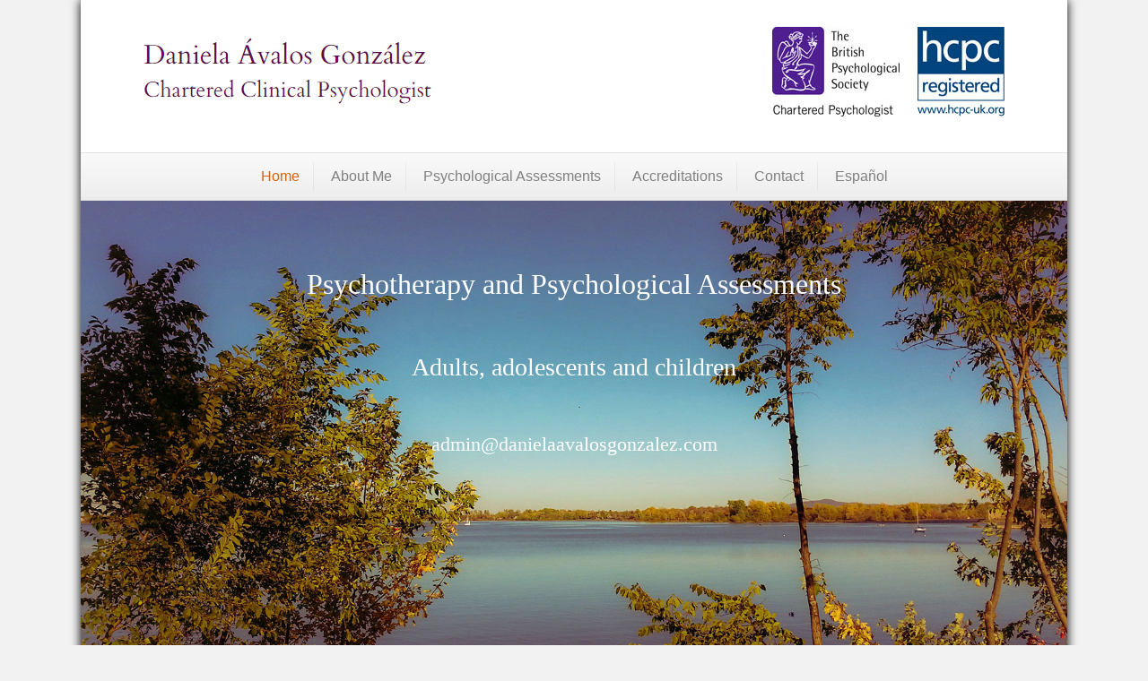

--- FILE ---
content_type: text/html; charset=UTF-8
request_url: https://danielaavalosgonzalez.com/
body_size: 6692
content:
<!DOCTYPE html>
<html lang="en-US">
<head>
<meta charset="UTF-8" />
<meta name='viewport' content='width=device-width, initial-scale=1.0' />
<meta http-equiv='X-UA-Compatible' content='IE=edge' />
<link rel="profile" href="http://gmpg.org/xfn/11" />
<link rel="pingback" href="https://danielaavalosgonzalez.com/xmlrpc.php" />
<!--[if lt IE 9]>
	<script src="https://danielaavalosgonzalez.com/wp-content/themes/bb-theme/js/html5shiv.js"></script>
	<script src="https://danielaavalosgonzalez.com/wp-content/themes/bb-theme/js/respond.min.js"></script>
<![endif]-->
<title>Daniela Ávalos González &#8211; Chartered Clinical Psychologist</title>
<meta name='robots' content='max-image-preview:large' />
	<style>img:is([sizes="auto" i], [sizes^="auto," i]) { contain-intrinsic-size: 3000px 1500px }</style>
	<link rel="alternate" hreflang="en-us" href="https://danielaavalosgonzalez.com" />
<link rel="alternate" hreflang="es-es" href="https://danielaavalosgonzalez.com/?lang=es" />
<link rel="alternate" type="application/rss+xml" title="Daniela Ávalos González &raquo; Feed" href="https://danielaavalosgonzalez.com/feed/" />
<link rel="alternate" type="application/rss+xml" title="Daniela Ávalos González &raquo; Comments Feed" href="https://danielaavalosgonzalez.com/comments/feed/" />
<script type="text/javascript">
/* <![CDATA[ */
window._wpemojiSettings = {"baseUrl":"https:\/\/s.w.org\/images\/core\/emoji\/16.0.1\/72x72\/","ext":".png","svgUrl":"https:\/\/s.w.org\/images\/core\/emoji\/16.0.1\/svg\/","svgExt":".svg","source":{"concatemoji":"https:\/\/danielaavalosgonzalez.com\/wp-includes\/js\/wp-emoji-release.min.js?ver=6.8.3"}};
/*! This file is auto-generated */
!function(s,n){var o,i,e;function c(e){try{var t={supportTests:e,timestamp:(new Date).valueOf()};sessionStorage.setItem(o,JSON.stringify(t))}catch(e){}}function p(e,t,n){e.clearRect(0,0,e.canvas.width,e.canvas.height),e.fillText(t,0,0);var t=new Uint32Array(e.getImageData(0,0,e.canvas.width,e.canvas.height).data),a=(e.clearRect(0,0,e.canvas.width,e.canvas.height),e.fillText(n,0,0),new Uint32Array(e.getImageData(0,0,e.canvas.width,e.canvas.height).data));return t.every(function(e,t){return e===a[t]})}function u(e,t){e.clearRect(0,0,e.canvas.width,e.canvas.height),e.fillText(t,0,0);for(var n=e.getImageData(16,16,1,1),a=0;a<n.data.length;a++)if(0!==n.data[a])return!1;return!0}function f(e,t,n,a){switch(t){case"flag":return n(e,"\ud83c\udff3\ufe0f\u200d\u26a7\ufe0f","\ud83c\udff3\ufe0f\u200b\u26a7\ufe0f")?!1:!n(e,"\ud83c\udde8\ud83c\uddf6","\ud83c\udde8\u200b\ud83c\uddf6")&&!n(e,"\ud83c\udff4\udb40\udc67\udb40\udc62\udb40\udc65\udb40\udc6e\udb40\udc67\udb40\udc7f","\ud83c\udff4\u200b\udb40\udc67\u200b\udb40\udc62\u200b\udb40\udc65\u200b\udb40\udc6e\u200b\udb40\udc67\u200b\udb40\udc7f");case"emoji":return!a(e,"\ud83e\udedf")}return!1}function g(e,t,n,a){var r="undefined"!=typeof WorkerGlobalScope&&self instanceof WorkerGlobalScope?new OffscreenCanvas(300,150):s.createElement("canvas"),o=r.getContext("2d",{willReadFrequently:!0}),i=(o.textBaseline="top",o.font="600 32px Arial",{});return e.forEach(function(e){i[e]=t(o,e,n,a)}),i}function t(e){var t=s.createElement("script");t.src=e,t.defer=!0,s.head.appendChild(t)}"undefined"!=typeof Promise&&(o="wpEmojiSettingsSupports",i=["flag","emoji"],n.supports={everything:!0,everythingExceptFlag:!0},e=new Promise(function(e){s.addEventListener("DOMContentLoaded",e,{once:!0})}),new Promise(function(t){var n=function(){try{var e=JSON.parse(sessionStorage.getItem(o));if("object"==typeof e&&"number"==typeof e.timestamp&&(new Date).valueOf()<e.timestamp+604800&&"object"==typeof e.supportTests)return e.supportTests}catch(e){}return null}();if(!n){if("undefined"!=typeof Worker&&"undefined"!=typeof OffscreenCanvas&&"undefined"!=typeof URL&&URL.createObjectURL&&"undefined"!=typeof Blob)try{var e="postMessage("+g.toString()+"("+[JSON.stringify(i),f.toString(),p.toString(),u.toString()].join(",")+"));",a=new Blob([e],{type:"text/javascript"}),r=new Worker(URL.createObjectURL(a),{name:"wpTestEmojiSupports"});return void(r.onmessage=function(e){c(n=e.data),r.terminate(),t(n)})}catch(e){}c(n=g(i,f,p,u))}t(n)}).then(function(e){for(var t in e)n.supports[t]=e[t],n.supports.everything=n.supports.everything&&n.supports[t],"flag"!==t&&(n.supports.everythingExceptFlag=n.supports.everythingExceptFlag&&n.supports[t]);n.supports.everythingExceptFlag=n.supports.everythingExceptFlag&&!n.supports.flag,n.DOMReady=!1,n.readyCallback=function(){n.DOMReady=!0}}).then(function(){return e}).then(function(){var e;n.supports.everything||(n.readyCallback(),(e=n.source||{}).concatemoji?t(e.concatemoji):e.wpemoji&&e.twemoji&&(t(e.twemoji),t(e.wpemoji)))}))}((window,document),window._wpemojiSettings);
/* ]]> */
</script>

<style id='wp-emoji-styles-inline-css' type='text/css'>

	img.wp-smiley, img.emoji {
		display: inline !important;
		border: none !important;
		box-shadow: none !important;
		height: 1em !important;
		width: 1em !important;
		margin: 0 0.07em !important;
		vertical-align: -0.1em !important;
		background: none !important;
		padding: 0 !important;
	}
</style>
<link rel='stylesheet' id='wp-block-library-css' href='https://danielaavalosgonzalez.com/wp-includes/css/dist/block-library/style.min.css?ver=6.8.3' type='text/css' media='all' />
<style id='classic-theme-styles-inline-css' type='text/css'>
/*! This file is auto-generated */
.wp-block-button__link{color:#fff;background-color:#32373c;border-radius:9999px;box-shadow:none;text-decoration:none;padding:calc(.667em + 2px) calc(1.333em + 2px);font-size:1.125em}.wp-block-file__button{background:#32373c;color:#fff;text-decoration:none}
</style>
<link rel='stylesheet' id='font-awesome-css' href='https://danielaavalosgonzalez.com/wp-content/plugins/contact-widgets/assets/css/font-awesome.min.css?ver=4.7.0' type='text/css' media='all' />
<style id='global-styles-inline-css' type='text/css'>
:root{--wp--preset--aspect-ratio--square: 1;--wp--preset--aspect-ratio--4-3: 4/3;--wp--preset--aspect-ratio--3-4: 3/4;--wp--preset--aspect-ratio--3-2: 3/2;--wp--preset--aspect-ratio--2-3: 2/3;--wp--preset--aspect-ratio--16-9: 16/9;--wp--preset--aspect-ratio--9-16: 9/16;--wp--preset--color--black: #000000;--wp--preset--color--cyan-bluish-gray: #abb8c3;--wp--preset--color--white: #ffffff;--wp--preset--color--pale-pink: #f78da7;--wp--preset--color--vivid-red: #cf2e2e;--wp--preset--color--luminous-vivid-orange: #ff6900;--wp--preset--color--luminous-vivid-amber: #fcb900;--wp--preset--color--light-green-cyan: #7bdcb5;--wp--preset--color--vivid-green-cyan: #00d084;--wp--preset--color--pale-cyan-blue: #8ed1fc;--wp--preset--color--vivid-cyan-blue: #0693e3;--wp--preset--color--vivid-purple: #9b51e0;--wp--preset--gradient--vivid-cyan-blue-to-vivid-purple: linear-gradient(135deg,rgba(6,147,227,1) 0%,rgb(155,81,224) 100%);--wp--preset--gradient--light-green-cyan-to-vivid-green-cyan: linear-gradient(135deg,rgb(122,220,180) 0%,rgb(0,208,130) 100%);--wp--preset--gradient--luminous-vivid-amber-to-luminous-vivid-orange: linear-gradient(135deg,rgba(252,185,0,1) 0%,rgba(255,105,0,1) 100%);--wp--preset--gradient--luminous-vivid-orange-to-vivid-red: linear-gradient(135deg,rgba(255,105,0,1) 0%,rgb(207,46,46) 100%);--wp--preset--gradient--very-light-gray-to-cyan-bluish-gray: linear-gradient(135deg,rgb(238,238,238) 0%,rgb(169,184,195) 100%);--wp--preset--gradient--cool-to-warm-spectrum: linear-gradient(135deg,rgb(74,234,220) 0%,rgb(151,120,209) 20%,rgb(207,42,186) 40%,rgb(238,44,130) 60%,rgb(251,105,98) 80%,rgb(254,248,76) 100%);--wp--preset--gradient--blush-light-purple: linear-gradient(135deg,rgb(255,206,236) 0%,rgb(152,150,240) 100%);--wp--preset--gradient--blush-bordeaux: linear-gradient(135deg,rgb(254,205,165) 0%,rgb(254,45,45) 50%,rgb(107,0,62) 100%);--wp--preset--gradient--luminous-dusk: linear-gradient(135deg,rgb(255,203,112) 0%,rgb(199,81,192) 50%,rgb(65,88,208) 100%);--wp--preset--gradient--pale-ocean: linear-gradient(135deg,rgb(255,245,203) 0%,rgb(182,227,212) 50%,rgb(51,167,181) 100%);--wp--preset--gradient--electric-grass: linear-gradient(135deg,rgb(202,248,128) 0%,rgb(113,206,126) 100%);--wp--preset--gradient--midnight: linear-gradient(135deg,rgb(2,3,129) 0%,rgb(40,116,252) 100%);--wp--preset--font-size--small: 13px;--wp--preset--font-size--medium: 20px;--wp--preset--font-size--large: 36px;--wp--preset--font-size--x-large: 42px;--wp--preset--spacing--20: 0.44rem;--wp--preset--spacing--30: 0.67rem;--wp--preset--spacing--40: 1rem;--wp--preset--spacing--50: 1.5rem;--wp--preset--spacing--60: 2.25rem;--wp--preset--spacing--70: 3.38rem;--wp--preset--spacing--80: 5.06rem;--wp--preset--shadow--natural: 6px 6px 9px rgba(0, 0, 0, 0.2);--wp--preset--shadow--deep: 12px 12px 50px rgba(0, 0, 0, 0.4);--wp--preset--shadow--sharp: 6px 6px 0px rgba(0, 0, 0, 0.2);--wp--preset--shadow--outlined: 6px 6px 0px -3px rgba(255, 255, 255, 1), 6px 6px rgba(0, 0, 0, 1);--wp--preset--shadow--crisp: 6px 6px 0px rgba(0, 0, 0, 1);}:where(.is-layout-flex){gap: 0.5em;}:where(.is-layout-grid){gap: 0.5em;}body .is-layout-flex{display: flex;}.is-layout-flex{flex-wrap: wrap;align-items: center;}.is-layout-flex > :is(*, div){margin: 0;}body .is-layout-grid{display: grid;}.is-layout-grid > :is(*, div){margin: 0;}:where(.wp-block-columns.is-layout-flex){gap: 2em;}:where(.wp-block-columns.is-layout-grid){gap: 2em;}:where(.wp-block-post-template.is-layout-flex){gap: 1.25em;}:where(.wp-block-post-template.is-layout-grid){gap: 1.25em;}.has-black-color{color: var(--wp--preset--color--black) !important;}.has-cyan-bluish-gray-color{color: var(--wp--preset--color--cyan-bluish-gray) !important;}.has-white-color{color: var(--wp--preset--color--white) !important;}.has-pale-pink-color{color: var(--wp--preset--color--pale-pink) !important;}.has-vivid-red-color{color: var(--wp--preset--color--vivid-red) !important;}.has-luminous-vivid-orange-color{color: var(--wp--preset--color--luminous-vivid-orange) !important;}.has-luminous-vivid-amber-color{color: var(--wp--preset--color--luminous-vivid-amber) !important;}.has-light-green-cyan-color{color: var(--wp--preset--color--light-green-cyan) !important;}.has-vivid-green-cyan-color{color: var(--wp--preset--color--vivid-green-cyan) !important;}.has-pale-cyan-blue-color{color: var(--wp--preset--color--pale-cyan-blue) !important;}.has-vivid-cyan-blue-color{color: var(--wp--preset--color--vivid-cyan-blue) !important;}.has-vivid-purple-color{color: var(--wp--preset--color--vivid-purple) !important;}.has-black-background-color{background-color: var(--wp--preset--color--black) !important;}.has-cyan-bluish-gray-background-color{background-color: var(--wp--preset--color--cyan-bluish-gray) !important;}.has-white-background-color{background-color: var(--wp--preset--color--white) !important;}.has-pale-pink-background-color{background-color: var(--wp--preset--color--pale-pink) !important;}.has-vivid-red-background-color{background-color: var(--wp--preset--color--vivid-red) !important;}.has-luminous-vivid-orange-background-color{background-color: var(--wp--preset--color--luminous-vivid-orange) !important;}.has-luminous-vivid-amber-background-color{background-color: var(--wp--preset--color--luminous-vivid-amber) !important;}.has-light-green-cyan-background-color{background-color: var(--wp--preset--color--light-green-cyan) !important;}.has-vivid-green-cyan-background-color{background-color: var(--wp--preset--color--vivid-green-cyan) !important;}.has-pale-cyan-blue-background-color{background-color: var(--wp--preset--color--pale-cyan-blue) !important;}.has-vivid-cyan-blue-background-color{background-color: var(--wp--preset--color--vivid-cyan-blue) !important;}.has-vivid-purple-background-color{background-color: var(--wp--preset--color--vivid-purple) !important;}.has-black-border-color{border-color: var(--wp--preset--color--black) !important;}.has-cyan-bluish-gray-border-color{border-color: var(--wp--preset--color--cyan-bluish-gray) !important;}.has-white-border-color{border-color: var(--wp--preset--color--white) !important;}.has-pale-pink-border-color{border-color: var(--wp--preset--color--pale-pink) !important;}.has-vivid-red-border-color{border-color: var(--wp--preset--color--vivid-red) !important;}.has-luminous-vivid-orange-border-color{border-color: var(--wp--preset--color--luminous-vivid-orange) !important;}.has-luminous-vivid-amber-border-color{border-color: var(--wp--preset--color--luminous-vivid-amber) !important;}.has-light-green-cyan-border-color{border-color: var(--wp--preset--color--light-green-cyan) !important;}.has-vivid-green-cyan-border-color{border-color: var(--wp--preset--color--vivid-green-cyan) !important;}.has-pale-cyan-blue-border-color{border-color: var(--wp--preset--color--pale-cyan-blue) !important;}.has-vivid-cyan-blue-border-color{border-color: var(--wp--preset--color--vivid-cyan-blue) !important;}.has-vivid-purple-border-color{border-color: var(--wp--preset--color--vivid-purple) !important;}.has-vivid-cyan-blue-to-vivid-purple-gradient-background{background: var(--wp--preset--gradient--vivid-cyan-blue-to-vivid-purple) !important;}.has-light-green-cyan-to-vivid-green-cyan-gradient-background{background: var(--wp--preset--gradient--light-green-cyan-to-vivid-green-cyan) !important;}.has-luminous-vivid-amber-to-luminous-vivid-orange-gradient-background{background: var(--wp--preset--gradient--luminous-vivid-amber-to-luminous-vivid-orange) !important;}.has-luminous-vivid-orange-to-vivid-red-gradient-background{background: var(--wp--preset--gradient--luminous-vivid-orange-to-vivid-red) !important;}.has-very-light-gray-to-cyan-bluish-gray-gradient-background{background: var(--wp--preset--gradient--very-light-gray-to-cyan-bluish-gray) !important;}.has-cool-to-warm-spectrum-gradient-background{background: var(--wp--preset--gradient--cool-to-warm-spectrum) !important;}.has-blush-light-purple-gradient-background{background: var(--wp--preset--gradient--blush-light-purple) !important;}.has-blush-bordeaux-gradient-background{background: var(--wp--preset--gradient--blush-bordeaux) !important;}.has-luminous-dusk-gradient-background{background: var(--wp--preset--gradient--luminous-dusk) !important;}.has-pale-ocean-gradient-background{background: var(--wp--preset--gradient--pale-ocean) !important;}.has-electric-grass-gradient-background{background: var(--wp--preset--gradient--electric-grass) !important;}.has-midnight-gradient-background{background: var(--wp--preset--gradient--midnight) !important;}.has-small-font-size{font-size: var(--wp--preset--font-size--small) !important;}.has-medium-font-size{font-size: var(--wp--preset--font-size--medium) !important;}.has-large-font-size{font-size: var(--wp--preset--font-size--large) !important;}.has-x-large-font-size{font-size: var(--wp--preset--font-size--x-large) !important;}
:where(.wp-block-post-template.is-layout-flex){gap: 1.25em;}:where(.wp-block-post-template.is-layout-grid){gap: 1.25em;}
:where(.wp-block-columns.is-layout-flex){gap: 2em;}:where(.wp-block-columns.is-layout-grid){gap: 2em;}
:root :where(.wp-block-pullquote){font-size: 1.5em;line-height: 1.6;}
</style>
<link rel='stylesheet' id='fl-builder-layout-669-css' href='https://danielaavalosgonzalez.com/wp-content/uploads/bb-plugin/cache/669-layout.css?ver=8aa77852f0878b9cd6e91937f8a2ac16' type='text/css' media='all' />
<link rel='stylesheet' id='wpml-menu-item-0-css' href='https://danielaavalosgonzalez.com/wp-content/plugins/sitepress-multilingual-cms/templates/language-switchers/menu-item/style.css?ver=1' type='text/css' media='all' />
<link rel='stylesheet' id='bbhf-style-css' href='https://danielaavalosgonzalez.com/wp-content/plugins/bb-header-footer/assets/css/bb-header-footer.css?ver=1.2.5' type='text/css' media='all' />
<link rel='stylesheet' id='fl-builder-layout--css' href='https://danielaavalosgonzalez.com/wp-content/uploads/bb-plugin/cache/-layout-partial.css?ver=8aa77852f0878b9cd6e91937f8a2ac16' type='text/css' media='all' />
<link rel='stylesheet' id='mono-social-icons-css' href='https://danielaavalosgonzalez.com/wp-content/themes/bb-theme/css/mono-social-icons.css?ver=1.6.3' type='text/css' media='all' />
<link rel='stylesheet' id='jquery-magnificpopup-css' href='https://danielaavalosgonzalez.com/wp-content/plugins/bb-plugin/css/jquery.magnificpopup.min.css?ver=2.4.0.5' type='text/css' media='all' />
<link rel='stylesheet' id='bootstrap-css' href='https://danielaavalosgonzalez.com/wp-content/themes/bb-theme/css/bootstrap.min.css?ver=1.6.3' type='text/css' media='all' />
<link rel='stylesheet' id='fl-automator-skin-css' href='https://danielaavalosgonzalez.com/wp-content/uploads/bb-theme/skin-5b75b575b178e.css?ver=1.6.3' type='text/css' media='all' />
<link rel='stylesheet' id='fl-child-theme-css' href='https://danielaavalosgonzalez.com/wp-content/themes/bb-theme-child/style.css?ver=1.14' type='text/css' media='all' />
<link rel='stylesheet' id='animate-css' href='https://danielaavalosgonzalez.com/wp-content/plugins/bbpowerpack/assets/css/animate.min.css?ver=3.5.1' type='text/css' media='all' />
<script type="text/javascript" src="https://danielaavalosgonzalez.com/wp-includes/js/jquery/jquery.min.js?ver=3.7.1" id="jquery-core-js"></script>
<script type="text/javascript" src="https://danielaavalosgonzalez.com/wp-includes/js/jquery/jquery-migrate.min.js?ver=3.4.1" id="jquery-migrate-js"></script>
<link rel="https://api.w.org/" href="https://danielaavalosgonzalez.com/wp-json/" /><link rel="alternate" title="JSON" type="application/json" href="https://danielaavalosgonzalez.com/wp-json/wp/v2/pages/669" /><link rel="EditURI" type="application/rsd+xml" title="RSD" href="https://danielaavalosgonzalez.com/xmlrpc.php?rsd" />
<meta name="generator" content="WordPress 6.8.3" />
<link rel="canonical" href="https://danielaavalosgonzalez.com/" />
<link rel='shortlink' href='https://danielaavalosgonzalez.com/' />
<link rel="alternate" title="oEmbed (JSON)" type="application/json+oembed" href="https://danielaavalosgonzalez.com/wp-json/oembed/1.0/embed?url=https%3A%2F%2Fdanielaavalosgonzalez.com%2F" />
<link rel="alternate" title="oEmbed (XML)" type="text/xml+oembed" href="https://danielaavalosgonzalez.com/wp-json/oembed/1.0/embed?url=https%3A%2F%2Fdanielaavalosgonzalez.com%2F&#038;format=xml" />
<meta name="generator" content="WPML ver:3.8.4 stt:1,2;" />
		<style>
		form[class*="fl-builder-pp-"] .fl-lightbox-header h1:before {
			content: "PowerPack ";
			position: relative;
			display: inline-block;
			margin-right: 5px;
		}
		</style>
		<link href="[data-uri]" rel="icon" type="image/x-icon" /><link href='https://fonts.googleapis.com/css?family=Open Sans' rel='stylesheet'>
</head>

<body class="home wp-singular page-template-default page page-id-669 wp-theme-bb-theme wp-child-theme-bb-theme-child fl-builder dhf-template-beaver-builder-theme dhf-stylesheet-bb-theme-child fl-preset-modern fl-fixed-width" itemscope="itemscope" itemtype="http://schema.org/WebPage">
<div class="fl-page">
	<header class="fl-page-header fl-page-header-fixed fl-page-nav-right">
	<div class="fl-page-header-wrap">
		<div class="fl-page-header-container container">
			<div class="fl-page-header-row row">
				<div class="fl-page-logo-wrap col-md-3 col-sm-12">
					<div class="fl-page-header-logo">
						<a href="https://danielaavalosgonzalez.com/"><img class="fl-logo-img" itemscope itemtype="http://schema.org/ImageObject" src="https://danielaavalosgonzalez.com/wp-content/uploads/2017/12/new-logo.png" data-retina="" alt="Daniela Ávalos González" /><img class="sticky-logo fl-logo-img" itemscope itemtype="http://schema.org/ImageObject" src="https://danielaavalosgonzalez.com/wp-content/uploads/2017/12/new-logo.png" alt="Daniela Ávalos González" /><meta itemprop="name" content="Daniela Ávalos González" /></a>
					</div>
				</div>
				<div class="fl-page-fixed-nav-wrap col-md-9 col-sm-12">
					<div class="fl-page-nav-wrap">
						<nav class="fl-page-nav fl-nav navbar navbar-default">
							<div class="fl-page-nav-collapse collapse navbar-collapse">
								<ul id="menu-primary-menu" class="nav navbar-nav navbar-right menu"><li id="menu-item-790" class="menu-item menu-item-type-post_type menu-item-object-page menu-item-home current-menu-item page_item page-item-669 current_page_item menu-item-790"><a href="https://danielaavalosgonzalez.com/" aria-current="page">Home</a></li>
<li id="menu-item-791" class="menu-item menu-item-type-post_type menu-item-object-page menu-item-791"><a href="https://danielaavalosgonzalez.com/about/">About Me</a></li>
<li id="menu-item-838" class="menu-item menu-item-type-post_type menu-item-object-page menu-item-838"><a href="https://danielaavalosgonzalez.com/psychological-assessments/">Psychological Assessments</a></li>
<li id="menu-item-839" class="menu-item menu-item-type-post_type menu-item-object-page menu-item-839"><a href="https://danielaavalosgonzalez.com/accreditations/">Accreditations</a></li>
<li id="menu-item-792" class="menu-item menu-item-type-post_type menu-item-object-page menu-item-792"><a href="https://danielaavalosgonzalez.com/contact/">Contact</a></li>
<li id="menu-item-wpml-ls-16-es" class="menu-item wpml-ls-slot-16 wpml-ls-item wpml-ls-item-es wpml-ls-menu-item wpml-ls-first-item wpml-ls-last-item menu-item-wpml-ls-16-es"><a href="https://danielaavalosgonzalez.com/?lang=es" title="Español"><span class="wpml-ls-native">Español</span></a></li>
</ul>							</div>
						</nav>
					</div>
				</div>
			</div>
		</div>
	</div>
</header><!-- .fl-page-header-fixed -->
<header class="fl-page-header fl-page-header-primary fl-page-nav-bottom fl-page-nav-toggle-icon fl-page-nav-toggle-visible-mobile" itemscope="itemscope" itemtype="http://schema.org/WPHeader">
	<div class="fl-page-header-wrap">
		<div class="fl-page-header-container container">
			<div class="fl-page-header-row row">
				<div class="col-md-6 col-sm-6 fl-page-header-logo-col">
					<div class="fl-page-header-logo" itemscope="itemscope" itemtype="http://schema.org/Organization">
						<a href="https://danielaavalosgonzalez.com/" itemprop="url"><img class="fl-logo-img" itemscope itemtype="http://schema.org/ImageObject" src="https://danielaavalosgonzalez.com/wp-content/uploads/2017/12/new-logo.png" data-retina="" alt="Daniela Ávalos González" /><img class="sticky-logo fl-logo-img" itemscope itemtype="http://schema.org/ImageObject" src="https://danielaavalosgonzalez.com/wp-content/uploads/2017/12/new-logo.png" alt="Daniela Ávalos González" /><meta itemprop="name" content="Daniela Ávalos González" /></a>
					</div>
				</div>
				<div class="col-md-6 col-sm-6">
					<div class="fl-page-header-content">
						<div class="fl-page-header-text"><a href="https://www.bps.org.uk/lists/cpsychol/view/psychologist/150026" target="_blank" rel="noopener" itemprop="url">
				<img class="fl-photo-img" src="https://danielaavalosgonzalez.com/wp-content/uploads/2017/12/CP_logo_RBG1.jpg
" alt="" itemprop="image"  /> </a>
<a ID="hcpc-logo" href="http://www.hpc-uk.org/search-results/search-details/?profession=PYL&start=1&ID=30828" target="_blank" rel="noopener" itemprop="url">
				<img class="fl-photo-img" src="https://danielaavalosgonzalez.com/wp-content/uploads/2017/12/HPC_reg-logo_CMYK1.jpg" alt="" itemprop="image"  />
				</a>
</div>					</div>
				</div>
			</div>
		</div>
	</div>
	<div class="fl-page-nav-wrap">
		<div class="fl-page-nav-container container">
			<nav class="fl-page-nav navbar navbar-default" itemscope="itemscope" itemtype="http://schema.org/SiteNavigationElement">
				<button type="button" class="navbar-toggle" data-toggle="collapse" data-target=".fl-page-nav-collapse">
					<span><i class="fa fa-bars"></i></span>
				</button>
				<div class="fl-page-nav-collapse collapse navbar-collapse">
					<ul id="menu-primary-menu-1" class="nav navbar-nav menu"><li class="menu-item menu-item-type-post_type menu-item-object-page menu-item-home current-menu-item page_item page-item-669 current_page_item menu-item-790"><a href="https://danielaavalosgonzalez.com/" aria-current="page">Home</a></li>
<li class="menu-item menu-item-type-post_type menu-item-object-page menu-item-791"><a href="https://danielaavalosgonzalez.com/about/">About Me</a></li>
<li class="menu-item menu-item-type-post_type menu-item-object-page menu-item-838"><a href="https://danielaavalosgonzalez.com/psychological-assessments/">Psychological Assessments</a></li>
<li class="menu-item menu-item-type-post_type menu-item-object-page menu-item-839"><a href="https://danielaavalosgonzalez.com/accreditations/">Accreditations</a></li>
<li class="menu-item menu-item-type-post_type menu-item-object-page menu-item-792"><a href="https://danielaavalosgonzalez.com/contact/">Contact</a></li>
<li class="menu-item wpml-ls-slot-16 wpml-ls-item wpml-ls-item-es wpml-ls-menu-item wpml-ls-first-item wpml-ls-last-item menu-item-wpml-ls-16-es"><a href="https://danielaavalosgonzalez.com/?lang=es" title="Español"><span class="wpml-ls-native">Español</span></a></li>
</ul>				</div>
			</nav>
		</div>
	</div>
</header><!-- .fl-page-header -->
	<div class="fl-page-content" itemprop="mainContentOfPage">

		
<div class="fl-content-full container">
	<div class="row">
		<div class="fl-content col-md-12">
							<article class="fl-post post-669 page type-page status-publish hentry" id="fl-post-669" itemscope="itemscope" itemtype="http://schema.org/CreativeWork">

			<div class="fl-post-content clearfix" itemprop="text">
		<div class="fl-builder-content fl-builder-content-669 fl-builder-content-primary fl-builder-global-templates-locked" data-post-id="669"><div class="fl-row fl-row-fixed-width fl-row-bg-photo fl-node-5a35c6490974b" data-node="5a35c6490974b">
	<div class="fl-row-content-wrap">
		<div class="uabb-row-separator uabb-top-row-separator" >
</div>
				<div class="fl-row-content fl-row-fixed-width fl-node-content">
		
<div class="fl-col-group fl-node-5a35c6490b866" data-node="5a35c6490b866">
			<div class="fl-col fl-node-5a35c6490baa1" data-node="5a35c6490baa1">
	<div class="fl-col-content fl-node-content">
	<div class="fl-module fl-module-rich-text fl-node-5a35c685379d3" data-node="5a35c685379d3">
	<div class="fl-module-content fl-node-content">
		<div class="fl-rich-text">
	<p style="text-align: center;"><span style="font-family: Cardo; font-size: 32px; color: #ffffff;">Psychotherapy and Psychological Assessments</span></p>
</div>
	</div>
</div>
<div class="fl-module fl-module-rich-text fl-node-5a35c6d22d274" data-node="5a35c6d22d274">
	<div class="fl-module-content fl-node-content">
		<div class="fl-rich-text">
	<p style="text-align: center;"><span style="font-family: Cardo; font-size: 28px; color: #ffffff;">Adults, adolescents and children</span></p>
</div>
	</div>
</div>
<div class="fl-module fl-module-rich-text fl-node-5a35c6f78ab2e" data-node="5a35c6f78ab2e">
	<div class="fl-module-content fl-node-content">
		<div class="fl-rich-text">
	<p style="text-align: center;"><span style="font-family: Cardo; font-size: 22px; color: #ffffff;">admin@danielaavalosgonzalez.com</span></p>
</div>
	</div>
</div>
	</div>
</div>
	</div>
		</div>
	</div>
</div>
</div><div id="uabb-js-breakpoint" class="uabb-js-breakpoint" style="display: none;"></div>	</div><!-- .fl-post-content -->
	
</article>

<!-- .fl-post -->
					</div>
	</div>
</div>


	</div><!-- .fl-page-content -->
		<footer class="fl-page-footer-wrap" itemscope="itemscope" itemtype="http://schema.org/WPFooter">
		<div class="fl-page-footer">
	<div class="fl-page-footer-container container">
		<div class="fl-page-footer-row row">
			<div class="col-md-6 col-sm-6 text-left clearfix"><div class="fl-page-footer-text fl-page-footer-text-1">
	<span>&copy; 2026 Daniela Ávalos González</span>
</div>
</div>			<div class="col-md-6 col-sm-6 text-right clearfix"><div class="fl-page-footer-text fl-page-footer-text-2"><i class="fa fa-phone"></i>
+44 (0)7796081814 
<span> | </span>
<i class="fa fa-envelope top-bar-item"></i>          admin@danielaavalosgonzalez.com</div></div>		</div>
	</div>
</div><!-- .fl-page-footer -->
	</footer>
		</div><!-- .fl-page -->
<script type="speculationrules">
{"prefetch":[{"source":"document","where":{"and":[{"href_matches":"\/*"},{"not":{"href_matches":["\/wp-*.php","\/wp-admin\/*","\/wp-content\/uploads\/*","\/wp-content\/*","\/wp-content\/plugins\/*","\/wp-content\/themes\/bb-theme-child\/*","\/wp-content\/themes\/bb-theme\/*","\/*\\?(.+)"]}},{"not":{"selector_matches":"a[rel~=\"nofollow\"]"}},{"not":{"selector_matches":".no-prefetch, .no-prefetch a"}}]},"eagerness":"conservative"}]}
</script>
<script type="text/javascript" src="https://danielaavalosgonzalez.com/wp-content/uploads/bb-plugin/cache/669-layout.js?ver=8aa77852f0878b9cd6e91937f8a2ac16" id="fl-builder-layout-669-js"></script>
<script type="text/javascript" src="https://danielaavalosgonzalez.com/wp-content/plugins/bb-header-footer/assets/js/bb-header-footer.js?ver=1.2.5" id="bb-header-footer-js"></script>
<script type="text/javascript" src="https://danielaavalosgonzalez.com/wp-content/uploads/bb-plugin/cache/-layout-partial.js?ver=8aa77852f0878b9cd6e91937f8a2ac16" id="fl-builder-layout--js"></script>
<script type="text/javascript" src="https://danielaavalosgonzalez.com/wp-content/plugins/bb-plugin/js/jquery.ba-throttle-debounce.min.js?ver=2.4.0.5" id="jquery-throttle-js"></script>
<script type="text/javascript" src="https://danielaavalosgonzalez.com/wp-content/plugins/bb-plugin/js/jquery.magnificpopup.min.js?ver=2.4.0.5" id="jquery-magnificpopup-js"></script>
<script type="text/javascript" src="https://danielaavalosgonzalez.com/wp-content/themes/bb-theme/js/bootstrap.min.js?ver=1.6.3" id="bootstrap-js"></script>
<script type="text/javascript" src="https://danielaavalosgonzalez.com/wp-content/themes/bb-theme/js/theme.min.js?ver=1.6.3" id="fl-automator-js"></script>
</body>
</html>


<!-- Page supported by LiteSpeed Cache 7.7 on 2026-01-16 05:49:40 -->

--- FILE ---
content_type: text/css
request_url: https://danielaavalosgonzalez.com/wp-content/themes/bb-theme-child/style.css?ver=1.14
body_size: 367
content:
/*
Theme Name: Beaver Builder Child Theme
Theme URI: http://www.wpbeaverbuilder.com
Version: 1.14
Description: An example child theme that can be used as a starting point for custom development.
Author: The Beaver Builder Team
Author URI: http://www.fastlinemedia.com
template: bb-theme
*/

/* Add your custom styles here... */ 

/* gap between header logos */
#hcpc-logo {
	padding-left: 1em
}

/* menu */
.fl-page-nav-wrap .navbar-nav {
    text-align: center;
    width: 100%;
}

.fl-page-nav-wrap .navbar-nav > li {
    display: inline-block;
    float: none;
}

/* insert space between phone number and email address in top bar 
.top-bar-item { 
	padding-left: 1.8em; 
}
*/

/* font for home page content 
#home_text_big {
	font-family: 'Open Sans';
}
*/

/* Content background */
.fl-content-full {
background: -webkit-linear-gradient(135deg, #fdfcfb 0%, #e2d1c3 100%);  /* Chrome 10-25, Safari 5.1-6 */
	background-image: linear-gradient(135deg, #fdfcfb 0%, #e2d1c3 100%);
}


/* remove indent for list */
.list-no-indent {
	padding-left: 1em;
}


/* display:table puts logo text and tagline on seperate lines*/
/*
.fl-page-header-logo {
    line-height: 1.2;
		display: table;	
}
 

.fl-logo-desc {
		clear: both;
    display: table;
		font-size: 70%;			
}
*/

/* exclude logo text and tagline from 
 * this page 
.home .fl-heading {
	display: none;
}
*/

/* see https://beyondbeaver.com/responsive-font-sizes-in-your-wordpress-website/ */
/* Change Typography for Medium Devices and up  */
/*
@media only screen and (min-width: 992px) {
	body{font-size:20px;}
	h1{font-size:2.5em;}
	h2{font-size:2em;}
	h3{font-size:1.7em;}
	h4{font-size:1.5em;}
	h5{font-size:1.3em;}
	h6{font-size:1.1em;}
}
*/